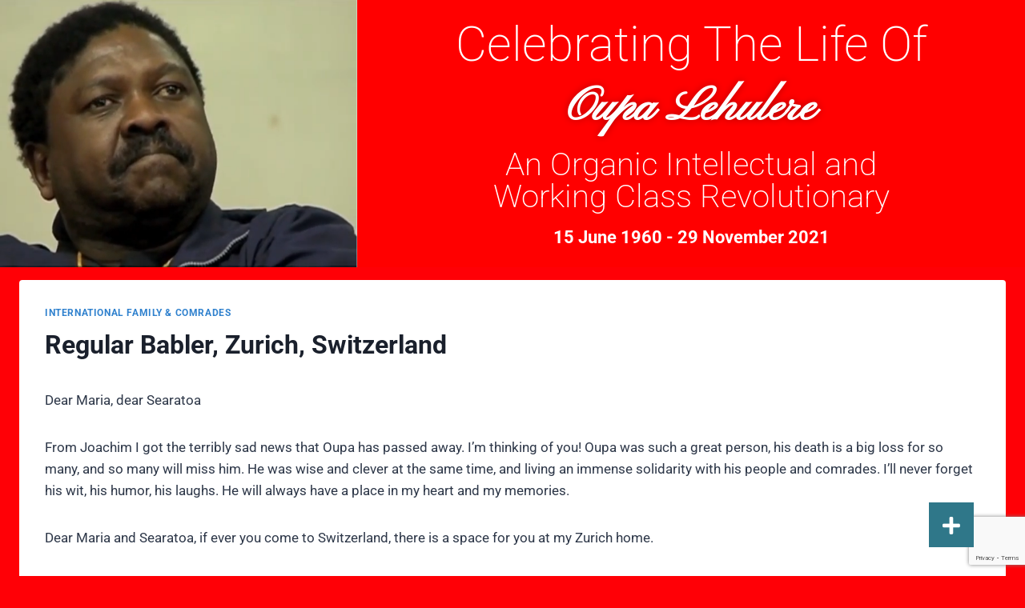

--- FILE ---
content_type: text/html; charset=utf-8
request_url: https://www.google.com/recaptcha/api2/anchor?ar=1&k=6LfbAK8gAAAAAPwptqxzBTRXC8F6MgKI4tebGyXy&co=aHR0cHM6Ly9rYXJpYnUub3JnLnphOjQ0Mw..&hl=en&v=PoyoqOPhxBO7pBk68S4YbpHZ&size=invisible&anchor-ms=20000&execute-ms=30000&cb=bmxn63i6wy0l
body_size: 48860
content:
<!DOCTYPE HTML><html dir="ltr" lang="en"><head><meta http-equiv="Content-Type" content="text/html; charset=UTF-8">
<meta http-equiv="X-UA-Compatible" content="IE=edge">
<title>reCAPTCHA</title>
<style type="text/css">
/* cyrillic-ext */
@font-face {
  font-family: 'Roboto';
  font-style: normal;
  font-weight: 400;
  font-stretch: 100%;
  src: url(//fonts.gstatic.com/s/roboto/v48/KFO7CnqEu92Fr1ME7kSn66aGLdTylUAMa3GUBHMdazTgWw.woff2) format('woff2');
  unicode-range: U+0460-052F, U+1C80-1C8A, U+20B4, U+2DE0-2DFF, U+A640-A69F, U+FE2E-FE2F;
}
/* cyrillic */
@font-face {
  font-family: 'Roboto';
  font-style: normal;
  font-weight: 400;
  font-stretch: 100%;
  src: url(//fonts.gstatic.com/s/roboto/v48/KFO7CnqEu92Fr1ME7kSn66aGLdTylUAMa3iUBHMdazTgWw.woff2) format('woff2');
  unicode-range: U+0301, U+0400-045F, U+0490-0491, U+04B0-04B1, U+2116;
}
/* greek-ext */
@font-face {
  font-family: 'Roboto';
  font-style: normal;
  font-weight: 400;
  font-stretch: 100%;
  src: url(//fonts.gstatic.com/s/roboto/v48/KFO7CnqEu92Fr1ME7kSn66aGLdTylUAMa3CUBHMdazTgWw.woff2) format('woff2');
  unicode-range: U+1F00-1FFF;
}
/* greek */
@font-face {
  font-family: 'Roboto';
  font-style: normal;
  font-weight: 400;
  font-stretch: 100%;
  src: url(//fonts.gstatic.com/s/roboto/v48/KFO7CnqEu92Fr1ME7kSn66aGLdTylUAMa3-UBHMdazTgWw.woff2) format('woff2');
  unicode-range: U+0370-0377, U+037A-037F, U+0384-038A, U+038C, U+038E-03A1, U+03A3-03FF;
}
/* math */
@font-face {
  font-family: 'Roboto';
  font-style: normal;
  font-weight: 400;
  font-stretch: 100%;
  src: url(//fonts.gstatic.com/s/roboto/v48/KFO7CnqEu92Fr1ME7kSn66aGLdTylUAMawCUBHMdazTgWw.woff2) format('woff2');
  unicode-range: U+0302-0303, U+0305, U+0307-0308, U+0310, U+0312, U+0315, U+031A, U+0326-0327, U+032C, U+032F-0330, U+0332-0333, U+0338, U+033A, U+0346, U+034D, U+0391-03A1, U+03A3-03A9, U+03B1-03C9, U+03D1, U+03D5-03D6, U+03F0-03F1, U+03F4-03F5, U+2016-2017, U+2034-2038, U+203C, U+2040, U+2043, U+2047, U+2050, U+2057, U+205F, U+2070-2071, U+2074-208E, U+2090-209C, U+20D0-20DC, U+20E1, U+20E5-20EF, U+2100-2112, U+2114-2115, U+2117-2121, U+2123-214F, U+2190, U+2192, U+2194-21AE, U+21B0-21E5, U+21F1-21F2, U+21F4-2211, U+2213-2214, U+2216-22FF, U+2308-230B, U+2310, U+2319, U+231C-2321, U+2336-237A, U+237C, U+2395, U+239B-23B7, U+23D0, U+23DC-23E1, U+2474-2475, U+25AF, U+25B3, U+25B7, U+25BD, U+25C1, U+25CA, U+25CC, U+25FB, U+266D-266F, U+27C0-27FF, U+2900-2AFF, U+2B0E-2B11, U+2B30-2B4C, U+2BFE, U+3030, U+FF5B, U+FF5D, U+1D400-1D7FF, U+1EE00-1EEFF;
}
/* symbols */
@font-face {
  font-family: 'Roboto';
  font-style: normal;
  font-weight: 400;
  font-stretch: 100%;
  src: url(//fonts.gstatic.com/s/roboto/v48/KFO7CnqEu92Fr1ME7kSn66aGLdTylUAMaxKUBHMdazTgWw.woff2) format('woff2');
  unicode-range: U+0001-000C, U+000E-001F, U+007F-009F, U+20DD-20E0, U+20E2-20E4, U+2150-218F, U+2190, U+2192, U+2194-2199, U+21AF, U+21E6-21F0, U+21F3, U+2218-2219, U+2299, U+22C4-22C6, U+2300-243F, U+2440-244A, U+2460-24FF, U+25A0-27BF, U+2800-28FF, U+2921-2922, U+2981, U+29BF, U+29EB, U+2B00-2BFF, U+4DC0-4DFF, U+FFF9-FFFB, U+10140-1018E, U+10190-1019C, U+101A0, U+101D0-101FD, U+102E0-102FB, U+10E60-10E7E, U+1D2C0-1D2D3, U+1D2E0-1D37F, U+1F000-1F0FF, U+1F100-1F1AD, U+1F1E6-1F1FF, U+1F30D-1F30F, U+1F315, U+1F31C, U+1F31E, U+1F320-1F32C, U+1F336, U+1F378, U+1F37D, U+1F382, U+1F393-1F39F, U+1F3A7-1F3A8, U+1F3AC-1F3AF, U+1F3C2, U+1F3C4-1F3C6, U+1F3CA-1F3CE, U+1F3D4-1F3E0, U+1F3ED, U+1F3F1-1F3F3, U+1F3F5-1F3F7, U+1F408, U+1F415, U+1F41F, U+1F426, U+1F43F, U+1F441-1F442, U+1F444, U+1F446-1F449, U+1F44C-1F44E, U+1F453, U+1F46A, U+1F47D, U+1F4A3, U+1F4B0, U+1F4B3, U+1F4B9, U+1F4BB, U+1F4BF, U+1F4C8-1F4CB, U+1F4D6, U+1F4DA, U+1F4DF, U+1F4E3-1F4E6, U+1F4EA-1F4ED, U+1F4F7, U+1F4F9-1F4FB, U+1F4FD-1F4FE, U+1F503, U+1F507-1F50B, U+1F50D, U+1F512-1F513, U+1F53E-1F54A, U+1F54F-1F5FA, U+1F610, U+1F650-1F67F, U+1F687, U+1F68D, U+1F691, U+1F694, U+1F698, U+1F6AD, U+1F6B2, U+1F6B9-1F6BA, U+1F6BC, U+1F6C6-1F6CF, U+1F6D3-1F6D7, U+1F6E0-1F6EA, U+1F6F0-1F6F3, U+1F6F7-1F6FC, U+1F700-1F7FF, U+1F800-1F80B, U+1F810-1F847, U+1F850-1F859, U+1F860-1F887, U+1F890-1F8AD, U+1F8B0-1F8BB, U+1F8C0-1F8C1, U+1F900-1F90B, U+1F93B, U+1F946, U+1F984, U+1F996, U+1F9E9, U+1FA00-1FA6F, U+1FA70-1FA7C, U+1FA80-1FA89, U+1FA8F-1FAC6, U+1FACE-1FADC, U+1FADF-1FAE9, U+1FAF0-1FAF8, U+1FB00-1FBFF;
}
/* vietnamese */
@font-face {
  font-family: 'Roboto';
  font-style: normal;
  font-weight: 400;
  font-stretch: 100%;
  src: url(//fonts.gstatic.com/s/roboto/v48/KFO7CnqEu92Fr1ME7kSn66aGLdTylUAMa3OUBHMdazTgWw.woff2) format('woff2');
  unicode-range: U+0102-0103, U+0110-0111, U+0128-0129, U+0168-0169, U+01A0-01A1, U+01AF-01B0, U+0300-0301, U+0303-0304, U+0308-0309, U+0323, U+0329, U+1EA0-1EF9, U+20AB;
}
/* latin-ext */
@font-face {
  font-family: 'Roboto';
  font-style: normal;
  font-weight: 400;
  font-stretch: 100%;
  src: url(//fonts.gstatic.com/s/roboto/v48/KFO7CnqEu92Fr1ME7kSn66aGLdTylUAMa3KUBHMdazTgWw.woff2) format('woff2');
  unicode-range: U+0100-02BA, U+02BD-02C5, U+02C7-02CC, U+02CE-02D7, U+02DD-02FF, U+0304, U+0308, U+0329, U+1D00-1DBF, U+1E00-1E9F, U+1EF2-1EFF, U+2020, U+20A0-20AB, U+20AD-20C0, U+2113, U+2C60-2C7F, U+A720-A7FF;
}
/* latin */
@font-face {
  font-family: 'Roboto';
  font-style: normal;
  font-weight: 400;
  font-stretch: 100%;
  src: url(//fonts.gstatic.com/s/roboto/v48/KFO7CnqEu92Fr1ME7kSn66aGLdTylUAMa3yUBHMdazQ.woff2) format('woff2');
  unicode-range: U+0000-00FF, U+0131, U+0152-0153, U+02BB-02BC, U+02C6, U+02DA, U+02DC, U+0304, U+0308, U+0329, U+2000-206F, U+20AC, U+2122, U+2191, U+2193, U+2212, U+2215, U+FEFF, U+FFFD;
}
/* cyrillic-ext */
@font-face {
  font-family: 'Roboto';
  font-style: normal;
  font-weight: 500;
  font-stretch: 100%;
  src: url(//fonts.gstatic.com/s/roboto/v48/KFO7CnqEu92Fr1ME7kSn66aGLdTylUAMa3GUBHMdazTgWw.woff2) format('woff2');
  unicode-range: U+0460-052F, U+1C80-1C8A, U+20B4, U+2DE0-2DFF, U+A640-A69F, U+FE2E-FE2F;
}
/* cyrillic */
@font-face {
  font-family: 'Roboto';
  font-style: normal;
  font-weight: 500;
  font-stretch: 100%;
  src: url(//fonts.gstatic.com/s/roboto/v48/KFO7CnqEu92Fr1ME7kSn66aGLdTylUAMa3iUBHMdazTgWw.woff2) format('woff2');
  unicode-range: U+0301, U+0400-045F, U+0490-0491, U+04B0-04B1, U+2116;
}
/* greek-ext */
@font-face {
  font-family: 'Roboto';
  font-style: normal;
  font-weight: 500;
  font-stretch: 100%;
  src: url(//fonts.gstatic.com/s/roboto/v48/KFO7CnqEu92Fr1ME7kSn66aGLdTylUAMa3CUBHMdazTgWw.woff2) format('woff2');
  unicode-range: U+1F00-1FFF;
}
/* greek */
@font-face {
  font-family: 'Roboto';
  font-style: normal;
  font-weight: 500;
  font-stretch: 100%;
  src: url(//fonts.gstatic.com/s/roboto/v48/KFO7CnqEu92Fr1ME7kSn66aGLdTylUAMa3-UBHMdazTgWw.woff2) format('woff2');
  unicode-range: U+0370-0377, U+037A-037F, U+0384-038A, U+038C, U+038E-03A1, U+03A3-03FF;
}
/* math */
@font-face {
  font-family: 'Roboto';
  font-style: normal;
  font-weight: 500;
  font-stretch: 100%;
  src: url(//fonts.gstatic.com/s/roboto/v48/KFO7CnqEu92Fr1ME7kSn66aGLdTylUAMawCUBHMdazTgWw.woff2) format('woff2');
  unicode-range: U+0302-0303, U+0305, U+0307-0308, U+0310, U+0312, U+0315, U+031A, U+0326-0327, U+032C, U+032F-0330, U+0332-0333, U+0338, U+033A, U+0346, U+034D, U+0391-03A1, U+03A3-03A9, U+03B1-03C9, U+03D1, U+03D5-03D6, U+03F0-03F1, U+03F4-03F5, U+2016-2017, U+2034-2038, U+203C, U+2040, U+2043, U+2047, U+2050, U+2057, U+205F, U+2070-2071, U+2074-208E, U+2090-209C, U+20D0-20DC, U+20E1, U+20E5-20EF, U+2100-2112, U+2114-2115, U+2117-2121, U+2123-214F, U+2190, U+2192, U+2194-21AE, U+21B0-21E5, U+21F1-21F2, U+21F4-2211, U+2213-2214, U+2216-22FF, U+2308-230B, U+2310, U+2319, U+231C-2321, U+2336-237A, U+237C, U+2395, U+239B-23B7, U+23D0, U+23DC-23E1, U+2474-2475, U+25AF, U+25B3, U+25B7, U+25BD, U+25C1, U+25CA, U+25CC, U+25FB, U+266D-266F, U+27C0-27FF, U+2900-2AFF, U+2B0E-2B11, U+2B30-2B4C, U+2BFE, U+3030, U+FF5B, U+FF5D, U+1D400-1D7FF, U+1EE00-1EEFF;
}
/* symbols */
@font-face {
  font-family: 'Roboto';
  font-style: normal;
  font-weight: 500;
  font-stretch: 100%;
  src: url(//fonts.gstatic.com/s/roboto/v48/KFO7CnqEu92Fr1ME7kSn66aGLdTylUAMaxKUBHMdazTgWw.woff2) format('woff2');
  unicode-range: U+0001-000C, U+000E-001F, U+007F-009F, U+20DD-20E0, U+20E2-20E4, U+2150-218F, U+2190, U+2192, U+2194-2199, U+21AF, U+21E6-21F0, U+21F3, U+2218-2219, U+2299, U+22C4-22C6, U+2300-243F, U+2440-244A, U+2460-24FF, U+25A0-27BF, U+2800-28FF, U+2921-2922, U+2981, U+29BF, U+29EB, U+2B00-2BFF, U+4DC0-4DFF, U+FFF9-FFFB, U+10140-1018E, U+10190-1019C, U+101A0, U+101D0-101FD, U+102E0-102FB, U+10E60-10E7E, U+1D2C0-1D2D3, U+1D2E0-1D37F, U+1F000-1F0FF, U+1F100-1F1AD, U+1F1E6-1F1FF, U+1F30D-1F30F, U+1F315, U+1F31C, U+1F31E, U+1F320-1F32C, U+1F336, U+1F378, U+1F37D, U+1F382, U+1F393-1F39F, U+1F3A7-1F3A8, U+1F3AC-1F3AF, U+1F3C2, U+1F3C4-1F3C6, U+1F3CA-1F3CE, U+1F3D4-1F3E0, U+1F3ED, U+1F3F1-1F3F3, U+1F3F5-1F3F7, U+1F408, U+1F415, U+1F41F, U+1F426, U+1F43F, U+1F441-1F442, U+1F444, U+1F446-1F449, U+1F44C-1F44E, U+1F453, U+1F46A, U+1F47D, U+1F4A3, U+1F4B0, U+1F4B3, U+1F4B9, U+1F4BB, U+1F4BF, U+1F4C8-1F4CB, U+1F4D6, U+1F4DA, U+1F4DF, U+1F4E3-1F4E6, U+1F4EA-1F4ED, U+1F4F7, U+1F4F9-1F4FB, U+1F4FD-1F4FE, U+1F503, U+1F507-1F50B, U+1F50D, U+1F512-1F513, U+1F53E-1F54A, U+1F54F-1F5FA, U+1F610, U+1F650-1F67F, U+1F687, U+1F68D, U+1F691, U+1F694, U+1F698, U+1F6AD, U+1F6B2, U+1F6B9-1F6BA, U+1F6BC, U+1F6C6-1F6CF, U+1F6D3-1F6D7, U+1F6E0-1F6EA, U+1F6F0-1F6F3, U+1F6F7-1F6FC, U+1F700-1F7FF, U+1F800-1F80B, U+1F810-1F847, U+1F850-1F859, U+1F860-1F887, U+1F890-1F8AD, U+1F8B0-1F8BB, U+1F8C0-1F8C1, U+1F900-1F90B, U+1F93B, U+1F946, U+1F984, U+1F996, U+1F9E9, U+1FA00-1FA6F, U+1FA70-1FA7C, U+1FA80-1FA89, U+1FA8F-1FAC6, U+1FACE-1FADC, U+1FADF-1FAE9, U+1FAF0-1FAF8, U+1FB00-1FBFF;
}
/* vietnamese */
@font-face {
  font-family: 'Roboto';
  font-style: normal;
  font-weight: 500;
  font-stretch: 100%;
  src: url(//fonts.gstatic.com/s/roboto/v48/KFO7CnqEu92Fr1ME7kSn66aGLdTylUAMa3OUBHMdazTgWw.woff2) format('woff2');
  unicode-range: U+0102-0103, U+0110-0111, U+0128-0129, U+0168-0169, U+01A0-01A1, U+01AF-01B0, U+0300-0301, U+0303-0304, U+0308-0309, U+0323, U+0329, U+1EA0-1EF9, U+20AB;
}
/* latin-ext */
@font-face {
  font-family: 'Roboto';
  font-style: normal;
  font-weight: 500;
  font-stretch: 100%;
  src: url(//fonts.gstatic.com/s/roboto/v48/KFO7CnqEu92Fr1ME7kSn66aGLdTylUAMa3KUBHMdazTgWw.woff2) format('woff2');
  unicode-range: U+0100-02BA, U+02BD-02C5, U+02C7-02CC, U+02CE-02D7, U+02DD-02FF, U+0304, U+0308, U+0329, U+1D00-1DBF, U+1E00-1E9F, U+1EF2-1EFF, U+2020, U+20A0-20AB, U+20AD-20C0, U+2113, U+2C60-2C7F, U+A720-A7FF;
}
/* latin */
@font-face {
  font-family: 'Roboto';
  font-style: normal;
  font-weight: 500;
  font-stretch: 100%;
  src: url(//fonts.gstatic.com/s/roboto/v48/KFO7CnqEu92Fr1ME7kSn66aGLdTylUAMa3yUBHMdazQ.woff2) format('woff2');
  unicode-range: U+0000-00FF, U+0131, U+0152-0153, U+02BB-02BC, U+02C6, U+02DA, U+02DC, U+0304, U+0308, U+0329, U+2000-206F, U+20AC, U+2122, U+2191, U+2193, U+2212, U+2215, U+FEFF, U+FFFD;
}
/* cyrillic-ext */
@font-face {
  font-family: 'Roboto';
  font-style: normal;
  font-weight: 900;
  font-stretch: 100%;
  src: url(//fonts.gstatic.com/s/roboto/v48/KFO7CnqEu92Fr1ME7kSn66aGLdTylUAMa3GUBHMdazTgWw.woff2) format('woff2');
  unicode-range: U+0460-052F, U+1C80-1C8A, U+20B4, U+2DE0-2DFF, U+A640-A69F, U+FE2E-FE2F;
}
/* cyrillic */
@font-face {
  font-family: 'Roboto';
  font-style: normal;
  font-weight: 900;
  font-stretch: 100%;
  src: url(//fonts.gstatic.com/s/roboto/v48/KFO7CnqEu92Fr1ME7kSn66aGLdTylUAMa3iUBHMdazTgWw.woff2) format('woff2');
  unicode-range: U+0301, U+0400-045F, U+0490-0491, U+04B0-04B1, U+2116;
}
/* greek-ext */
@font-face {
  font-family: 'Roboto';
  font-style: normal;
  font-weight: 900;
  font-stretch: 100%;
  src: url(//fonts.gstatic.com/s/roboto/v48/KFO7CnqEu92Fr1ME7kSn66aGLdTylUAMa3CUBHMdazTgWw.woff2) format('woff2');
  unicode-range: U+1F00-1FFF;
}
/* greek */
@font-face {
  font-family: 'Roboto';
  font-style: normal;
  font-weight: 900;
  font-stretch: 100%;
  src: url(//fonts.gstatic.com/s/roboto/v48/KFO7CnqEu92Fr1ME7kSn66aGLdTylUAMa3-UBHMdazTgWw.woff2) format('woff2');
  unicode-range: U+0370-0377, U+037A-037F, U+0384-038A, U+038C, U+038E-03A1, U+03A3-03FF;
}
/* math */
@font-face {
  font-family: 'Roboto';
  font-style: normal;
  font-weight: 900;
  font-stretch: 100%;
  src: url(//fonts.gstatic.com/s/roboto/v48/KFO7CnqEu92Fr1ME7kSn66aGLdTylUAMawCUBHMdazTgWw.woff2) format('woff2');
  unicode-range: U+0302-0303, U+0305, U+0307-0308, U+0310, U+0312, U+0315, U+031A, U+0326-0327, U+032C, U+032F-0330, U+0332-0333, U+0338, U+033A, U+0346, U+034D, U+0391-03A1, U+03A3-03A9, U+03B1-03C9, U+03D1, U+03D5-03D6, U+03F0-03F1, U+03F4-03F5, U+2016-2017, U+2034-2038, U+203C, U+2040, U+2043, U+2047, U+2050, U+2057, U+205F, U+2070-2071, U+2074-208E, U+2090-209C, U+20D0-20DC, U+20E1, U+20E5-20EF, U+2100-2112, U+2114-2115, U+2117-2121, U+2123-214F, U+2190, U+2192, U+2194-21AE, U+21B0-21E5, U+21F1-21F2, U+21F4-2211, U+2213-2214, U+2216-22FF, U+2308-230B, U+2310, U+2319, U+231C-2321, U+2336-237A, U+237C, U+2395, U+239B-23B7, U+23D0, U+23DC-23E1, U+2474-2475, U+25AF, U+25B3, U+25B7, U+25BD, U+25C1, U+25CA, U+25CC, U+25FB, U+266D-266F, U+27C0-27FF, U+2900-2AFF, U+2B0E-2B11, U+2B30-2B4C, U+2BFE, U+3030, U+FF5B, U+FF5D, U+1D400-1D7FF, U+1EE00-1EEFF;
}
/* symbols */
@font-face {
  font-family: 'Roboto';
  font-style: normal;
  font-weight: 900;
  font-stretch: 100%;
  src: url(//fonts.gstatic.com/s/roboto/v48/KFO7CnqEu92Fr1ME7kSn66aGLdTylUAMaxKUBHMdazTgWw.woff2) format('woff2');
  unicode-range: U+0001-000C, U+000E-001F, U+007F-009F, U+20DD-20E0, U+20E2-20E4, U+2150-218F, U+2190, U+2192, U+2194-2199, U+21AF, U+21E6-21F0, U+21F3, U+2218-2219, U+2299, U+22C4-22C6, U+2300-243F, U+2440-244A, U+2460-24FF, U+25A0-27BF, U+2800-28FF, U+2921-2922, U+2981, U+29BF, U+29EB, U+2B00-2BFF, U+4DC0-4DFF, U+FFF9-FFFB, U+10140-1018E, U+10190-1019C, U+101A0, U+101D0-101FD, U+102E0-102FB, U+10E60-10E7E, U+1D2C0-1D2D3, U+1D2E0-1D37F, U+1F000-1F0FF, U+1F100-1F1AD, U+1F1E6-1F1FF, U+1F30D-1F30F, U+1F315, U+1F31C, U+1F31E, U+1F320-1F32C, U+1F336, U+1F378, U+1F37D, U+1F382, U+1F393-1F39F, U+1F3A7-1F3A8, U+1F3AC-1F3AF, U+1F3C2, U+1F3C4-1F3C6, U+1F3CA-1F3CE, U+1F3D4-1F3E0, U+1F3ED, U+1F3F1-1F3F3, U+1F3F5-1F3F7, U+1F408, U+1F415, U+1F41F, U+1F426, U+1F43F, U+1F441-1F442, U+1F444, U+1F446-1F449, U+1F44C-1F44E, U+1F453, U+1F46A, U+1F47D, U+1F4A3, U+1F4B0, U+1F4B3, U+1F4B9, U+1F4BB, U+1F4BF, U+1F4C8-1F4CB, U+1F4D6, U+1F4DA, U+1F4DF, U+1F4E3-1F4E6, U+1F4EA-1F4ED, U+1F4F7, U+1F4F9-1F4FB, U+1F4FD-1F4FE, U+1F503, U+1F507-1F50B, U+1F50D, U+1F512-1F513, U+1F53E-1F54A, U+1F54F-1F5FA, U+1F610, U+1F650-1F67F, U+1F687, U+1F68D, U+1F691, U+1F694, U+1F698, U+1F6AD, U+1F6B2, U+1F6B9-1F6BA, U+1F6BC, U+1F6C6-1F6CF, U+1F6D3-1F6D7, U+1F6E0-1F6EA, U+1F6F0-1F6F3, U+1F6F7-1F6FC, U+1F700-1F7FF, U+1F800-1F80B, U+1F810-1F847, U+1F850-1F859, U+1F860-1F887, U+1F890-1F8AD, U+1F8B0-1F8BB, U+1F8C0-1F8C1, U+1F900-1F90B, U+1F93B, U+1F946, U+1F984, U+1F996, U+1F9E9, U+1FA00-1FA6F, U+1FA70-1FA7C, U+1FA80-1FA89, U+1FA8F-1FAC6, U+1FACE-1FADC, U+1FADF-1FAE9, U+1FAF0-1FAF8, U+1FB00-1FBFF;
}
/* vietnamese */
@font-face {
  font-family: 'Roboto';
  font-style: normal;
  font-weight: 900;
  font-stretch: 100%;
  src: url(//fonts.gstatic.com/s/roboto/v48/KFO7CnqEu92Fr1ME7kSn66aGLdTylUAMa3OUBHMdazTgWw.woff2) format('woff2');
  unicode-range: U+0102-0103, U+0110-0111, U+0128-0129, U+0168-0169, U+01A0-01A1, U+01AF-01B0, U+0300-0301, U+0303-0304, U+0308-0309, U+0323, U+0329, U+1EA0-1EF9, U+20AB;
}
/* latin-ext */
@font-face {
  font-family: 'Roboto';
  font-style: normal;
  font-weight: 900;
  font-stretch: 100%;
  src: url(//fonts.gstatic.com/s/roboto/v48/KFO7CnqEu92Fr1ME7kSn66aGLdTylUAMa3KUBHMdazTgWw.woff2) format('woff2');
  unicode-range: U+0100-02BA, U+02BD-02C5, U+02C7-02CC, U+02CE-02D7, U+02DD-02FF, U+0304, U+0308, U+0329, U+1D00-1DBF, U+1E00-1E9F, U+1EF2-1EFF, U+2020, U+20A0-20AB, U+20AD-20C0, U+2113, U+2C60-2C7F, U+A720-A7FF;
}
/* latin */
@font-face {
  font-family: 'Roboto';
  font-style: normal;
  font-weight: 900;
  font-stretch: 100%;
  src: url(//fonts.gstatic.com/s/roboto/v48/KFO7CnqEu92Fr1ME7kSn66aGLdTylUAMa3yUBHMdazQ.woff2) format('woff2');
  unicode-range: U+0000-00FF, U+0131, U+0152-0153, U+02BB-02BC, U+02C6, U+02DA, U+02DC, U+0304, U+0308, U+0329, U+2000-206F, U+20AC, U+2122, U+2191, U+2193, U+2212, U+2215, U+FEFF, U+FFFD;
}

</style>
<link rel="stylesheet" type="text/css" href="https://www.gstatic.com/recaptcha/releases/PoyoqOPhxBO7pBk68S4YbpHZ/styles__ltr.css">
<script nonce="Y4ceUUzeEWi7rLHGGTwJYQ" type="text/javascript">window['__recaptcha_api'] = 'https://www.google.com/recaptcha/api2/';</script>
<script type="text/javascript" src="https://www.gstatic.com/recaptcha/releases/PoyoqOPhxBO7pBk68S4YbpHZ/recaptcha__en.js" nonce="Y4ceUUzeEWi7rLHGGTwJYQ">
      
    </script></head>
<body><div id="rc-anchor-alert" class="rc-anchor-alert"></div>
<input type="hidden" id="recaptcha-token" value="[base64]">
<script type="text/javascript" nonce="Y4ceUUzeEWi7rLHGGTwJYQ">
      recaptcha.anchor.Main.init("[\x22ainput\x22,[\x22bgdata\x22,\x22\x22,\[base64]/[base64]/[base64]/[base64]/[base64]/[base64]/KGcoTywyNTMsTy5PKSxVRyhPLEMpKTpnKE8sMjUzLEMpLE8pKSxsKSksTykpfSxieT1mdW5jdGlvbihDLE8sdSxsKXtmb3IobD0odT1SKEMpLDApO08+MDtPLS0pbD1sPDw4fFooQyk7ZyhDLHUsbCl9LFVHPWZ1bmN0aW9uKEMsTyl7Qy5pLmxlbmd0aD4xMDQ/[base64]/[base64]/[base64]/[base64]/[base64]/[base64]/[base64]\\u003d\x22,\[base64]\\u003d\x22,\x22eRnCoGLDlsOtwr7DpDYHw5DCn8OBdMOLa8O/[base64]/DisKowrfCgsOHw5bCisOKwonChSPDt2xVwrzDtsKIAwV6SDjDgTRbwobCkMKHwoXDqn/CnsKPw5Bhw7TCiMKzw5B5QsOawojClSzDjjjDqEpkfh3Ck3MzTSg4wrFOY8OwVAE9YAXDqcOBw599w5pKw4jDrSTDmHjDosKawoDCrcK5wrc5EMO8c8OjNUJxAsKmw6nClSlWPVnDucKaV33CucKTwqEWw7LCthvCtFzCol7CsFfChcOSbcK8TcOBKcOgGsK/[base64]/CpVh4wpzDlnZgZMKBwozDo8KywpJKw6F3worDlMKvwqTClcOoG8KNw5/[base64]/NcOJw5fCgV7CkcOcKjzDnHfCpEwfwo7CgsK0A8OywqEjwogNBkYcwqwbFcKSw4Y5JWcYwo8wwrfDskbCj8KfN0gCw5fCpA52KcOTwqHDqsOUwoHDoifDhcK3eRt6wp/[base64]/[base64]/DlXLDr8OEw4bDsQLCtsKDw7HDkcO1NHzDgsKBPcOvwogXaMKJGcO/TcKDPBc9woULY8OHDkLDqkDDulDClcODZQvDnnbCkcOmw5bDr0/Dh8OWw6pNP3J6wopnw6VFwobDhMKGCcKbAsKjfDbCncKRFMO4fBJTw5XCpMK8wrzDuMK4w5TDgMKgw6JrwoTCi8OYUcOvacOdw7lRwqcJwrR7LG/CpcKXcsOuw79Lw5BKwqZgIAl9wo1cw7FEVMOVOlgdwpPDucOCwq/CosKzTF/[base64]/wp5xw4FUZjzCs21Wwp/DtcOpC2QHw5YhwrUsZMKnw6fCiF3Dk8OEPcOKwoXCrklWIUTDr8OOwprDumTDkUNlw4xbFjLCsMKFwrdhY8OWFsOkIh1Dw6XDoHYrwr92XH/Du8OSIENuwo17w63ClcO7w6Q+wp7CosOgSMKKw7skRC5JPTp/RcObEMOJwooywoQsw49iXsO3Wi5kIis4w7DDkA7DnsOLJCs+dEkbw7nCoGt8S2tnF0jDkn3CoysBWlcgwrnDrWvCjwoddVoCfk4MMcKXw60dVCHCm8KswqcBwpAoccOlP8KBPzBtBMOfwqxSwrdQw7bCnsO/a8OiLVbDvMOcKsK5wpLCjTR7w4nDmXTCiw/CncO/w6PDhMOtwo8Vw74bMyMhwowvYA1PwqnDnsO/FsKtw7nClMK8w6IsFcKYHhJew4kMD8Kyw40Fw6ZxVsKBw652w7gJwqjCrMOKPS/DpHHChcOew7DCumNGL8O4w4nDngM5NSvDu0Udw4o8IsOMw4tndFrDqcKWeQMyw65aZ8O/w4fDo8KvLcKIfMKww43DtsKIWilgwpIkTMK7RsO+wobDuVjCtsO4w5jCmBUwdcOBKwLCnF02w60xKnpbwpPDuFJDw53DosOMw4YWA8KPwqHDhcOlOsKPwqPCisOSwojDnxzCjFByR3LDlMKsKH9Swr3CvsK1wrVdwrvCicOowrbDlFAVCjhNwr0/w4XCmxV4wpNgw44Iw7XDrMOrUsKfesOewpLCqMOGwqHCo357wqzCjcOQQS8DMMKdFhHDkwzCoQHCrcKnVsKew7nDjcOFUlPCvcO6w5wLGsK/w6vDv3HCssKrFXfDo2jCkiPDq2/DlcOww61Qw6jCkRfCnAQ+wrg5woVzdMOfJcOGw6B5w7tVwpPCvw7CrjAbwrjDiSvCkw/DsGpcwrbDicKUw4R1RAXDsDDCo8Kaw54/w7DDksKTwovDhk3CoMOTw6bCtsOsw7NIFzvCtDXDhCUAVGTDnFlgw702w4zCiFLCsl/Cv8KSw5XCugoGwr/Ck8KTwq0fasOywptOHFLDvGQ7BcK1w4wOw5nCgsOhwr/DuMOGCzPClMK5w7zCgC3DisKZPcKtw5jCnMKmwqfCiUpGIsOhZS98w7xVw61Gw4guwqlbwq7DgB0rNcOXw7F6w4RXdm8dwprCux3Dp8KJw63CsgDDlsKuw73Dk8OpEFdvMxdMImVcFcKCw4PCh8K4w642cWkOScOVwroBa1XDuXZEfV/DtS1OGXoFwqvDisKcBxJ2w4hiwoZOwoLDnwbDtMOdLCLDpsOVw7l5wrsQwpcjwqXCsBFdMsK/[base64]/[base64]/[base64]/Cs0dAwpIDWGDCrxtRSULDniXCqcKHw4XDsHYswrZ1woI7wpkQQsKIScOWFRrDpMK2wr1kLGNERsOidRsPZsONwrYFecOYH8O3T8KbTwXDn0Bya8Kaw6dLwqHDicKzwqfDscKJUj0Iwq1DGcOFw7/[base64]/[base64]/Chy7DuRcsOS0lLsOpGMOmwo8yw65TRMOlwrXDrUcZJRLDk8K/wpR9AMOdHVjDnsKPwoDCm8KgwpprwqhRYVdJVVnCvyTCmkXDk3vCosO+ecOxdcOyDm/Do8OpTCjDqF1Bf3nDt8K3CsOWwphQO2k5FcOHdcKbw7cRWMKnwqLChkQ+QVzCqgAIwooewo7DkF3DkiAXw6FVw5/DinvCo8KAFMKMwqjCkzQQwqrDsVFmV8KIWnsQwql4w5sOw55xwpUyU8KyIMOZX8KVe8OKGsKHw5vDh0PCp03Cg8KGwp/[base64]/[base64]/DsVnCicOOTcOTw5AFwolQHcOLb8OBwrINw7MpTFPDqRxsw7jCiwAWwqUNPSbCnMK+w4/CogDCuzttPcOvWD3CgsOqworCtsK8wq3CtlxaF8KywpltUhDCj8OSwroZLlIJw6XCkcKMNsO8w4FGTDfCtcKgwoUkw61rbMKNw5rDvcOwwpXDpcODTiHDoGR4N0jDiWliSCg/[base64]/DrcOxfcOzN8O9wop6H8O0woLCrsKPwr/[base64]/CjnbDmsO1PcKMWMKrworDiUReYXFnworChsO+BsOSwqsKLMO/dTjCh8Kzw4bChDzClMKyw4fCqcOTScKKfztVZ8KcKiBLwqdaw57DmzhYwo1Uw4M4QCnDmcKuw6ZGP8K/wpHCsg90ccO0w6rDsyTCuwcEwogwwoo0UcOUaUhuwqTDhcOATkwPwrFBw43DrhIfw4jCkAJFdiHCrm0GQMKzwofDghp/[base64]/Cs8O1cyYIYcOMwolIwp7DskXChMO8w7J4VcKQPsOHHsKrwrnCncO6QElfw4QuwrJfwpvCkVLCg8KEFsOQw6/Dvgw+woRjwq1uwplcwpvDqHLDsG7Du1Niw77Dp8Otwo/DlVzCgMO5w6LDgXfCsgDDuQnDgMOcQWbDpgDDuMOMwq/Ch8KmEsKtRsKHLMOsBsOuw6TDnMOKw4/CvhghJCYQEWVQKMOYW8Knw7vCsMKowrpsw7DDkWgOZsONbQRhHcOpaBRgw7Y7wo4xEsKfJ8O+MMOCZ8ODIMKhw4k6TnHDsMOMw74vfcO3w5Nlw4vCsHDCucOQw5XClMKrw4jCmsOSw7YKwrRne8Ozw4ZLXTvDnMOsJMKlwogOwrXCilrCkcKrw4bCpAPCr8KPdSY/w4fDrDwNQhpcZhFMTTJHw4vDoFpyJMK5QMKzVwgaZ8OHwqXDrGFxW2nCpixCeFshPXPDpCfDmQbCkifCsMK4BcKVSMK7CMK+IsOyVEEuGDNCU8K/OnIkw7bCucO2YsKEwo1Iw5kBwoPDmMO1wooawqjDgF/DgcKsKcKGw4VlBABWOQXCgGkzDx/ChyTCszwqwr0/w7nCpwEWacKoHsO0XsK9w4PDuVd5SXPCjMOtwrsMw5MPwqzCoMKFwrBhU0cILMKJe8KLwp1Dw4Bdwo0rSsKxwr1Fw7RTwp4ow4XDvsORB8ODWAFKw4zCtsKQM8O0LxzCh8OOw77CqMKYw6ctRsK/wr/CvyzDvsKuw5TCnsOQasOUwoXCnMOGBcKNwpvDlMOmNsOmwrtxK8KGwr/Co8OMYcO8JcO7Xy3Dgysyw7Itw6vCh8K4RMKWw6HDmQtwwpjDrMKfwqphXj/Cr8OSe8KWwqnCpXfCrCo4wpsiwqolw5JvPj/CriYBwoTDs8OUMMKPGWnChMK1wqQ2w5HDvipdwoJyFyDCgljDhRZhwp8fwpRiw6RFdFrCvcKiw7IgbCR9F3I1ZEBFZMOQYSApw5New5fCrcO2wodcIDBaw5k7fytLw4nCuMK1P07DkmREMcOha2xcIsOewovDocK/woclGcOfRwdsRcK0RsOOw5s0FMOaED3CrMKCwrTDrsOEEsOfcgXCmcKGw7rCgTvDm8Knw4dDwpkGw57DssOMw6VIGSIIe8KAw40+w5LCigkBwq0pQ8Oiw7cHw78pPMONCsK7wofDtMOFXcOTwp9Sw4/Dt8O5YUonFMOqNjDDj8KvwpxHw7ESwo4owpfDucO1WcKQw5jCp8KdwpgTVGbDo8Ktw4/[base64]/wqfCliPDsEolZD7CoGk4asKVK8KALcO2YsOJCMKAaErDksO7D8Kyw6fCj8KlOsKXwqQxBn3DoCzDnxvDj8OPw6l0PG/CpTfCmwVBwpxCw6xWw6heMFJQwrluDMOVw5FEwptzGEfCmsOCw7DDnMOiwqMAOwXDlw8QMcK/RcKzw7chwrDCicOlNMKCw5HDp2HCoifCiEvCpFDDocKMD2LDmBRqHV/CmMOowpDDgMK6wqPClcOGwoTDgzsdaCRHwpTDvw1NQnoDIW03RsOOwqLCoDcxwp/[base64]/[base64]/DjMKkUcOtwrl7w5bDs8Kdw61nDn/CjsOkw5N7Z8OYYVzDrcO4ECzCvwoNUcOUGWjDmTQQQ8OUM8O5ccKDQHEgcR8AwqPDvXgBwoc1EcOhwo/CscOnw7dmw5B7woPCn8Ote8OCw45NQgXCpcObOcObw5Eww54Fw4TDgsKzwpoJwrrDqsKcwrNJw6/[base64]/wqljwpZLwp4NbDHDssKDwrcWw6JKAWVRwq0gHcKUw6fDsXgFMcOrWMKPLsK3w6DDlcOsXcKNKsKFw6TCjg/DkVnCkBHCvMOjwqPCg8OrNFPCrUROLcKawqPDhGoGIxtVTV9mWcO+wpR/JjA/JH9yw6wGw5wRwoZBH8K3w6UUDsOVwpQTwp3DgcOhLncNJTHCqD5cw7LCssKTAD0nwoxNBMOPw6LCmF3Dkxskw5IPFMOiF8KIIQ/Csg7DvMOewrjDisKzRxkTenFRw4MDw70Dw5jDvMO9CWHCpsOCw596NHlZw7xYw5rCvsOew7suN8ORwp3CnhTCgixbCsOBwqJBPcKHQk/DvMKEwoIjw6PCgMOAHA7CgMKSwoFbwp9xw6TCtDp3b8KZO25LGEfCgsK4EjYIwqXDpsKCFcO1w4LCkRwRJsKOScKZw5/Cr3UAcCzCixoQX8O7TMOvw58OLkXCqsK4MwZWRiBVTTpYKMOXZ0DDog/DrU8BwpTDj2pQw4FHwqnCikvCjRl1WzvDksOgYT3DrjMiw5DChBnCh8OHSMK2Mh1gw5XDnE/CpWJfwqPCksOoKcOOAcOOwobDvsOoTk9AaVHCqMOoEQjDtMKRDMKpW8KIfhLCpkFwwrXDni/[base64]/[base64]/ClHFRLBjCi8KweiBcw77CrsK8fGFva8KJbjLDr8KiQTjDr8Kvw6gmKkFvTcOEB8KwSDRuMELDrn3CnSIWw7zDgMKVwrVrVQLDm3tnFcKbw6rCqivCrV7CrsKGbMKCwpkbEsKPHXARw4hnDsOZBzJ9w7fDkXorYkh1w6rCpG4Ewpt/w4kPeVAiU8Kmwr9Bw5hwdcKPwoUGKsK9IsK6ci7DrMOaaytnw7rCpcOFThoOHxnDm8OPwqlKJTIHw5Qww7jChMKKKMKjwqE6wpbDqwbDosO0wrnDo8OPB8OceMO2wp/DgsKFaMOmT8Kkw7rCnzjDrlHDsHxdP3TDv8ObwobCjRbCoMOcw5F+w43CkGQ4w7bDghMHUsKzUnzDl3jDgQPDnzvCl8KBw5YuXsKLRsOlEMKzEMOFwp/[base64]/[base64]/wq1dw7NDBcKowp0ebDzCkXMICBZ3SMK4wpvCqgZqUUMewqrCr8KFfsOUwoTDhk7DlkjCocO8wowbdG99w6w4OMKLHcO5wonDj3Y1LsKywrxFQcO5wqHDhj/[base64]/Dv0B6w5HCsTbDo1zDsMOUwpk1a3LCncKPQTVbwpEgwoMQw7HCqsKESCZdwrjCuMKSw6McVF7DpcO5w5bDhkVsw5LCkcOqNQdndMOkEcO0w5jDkTHDq8O3wp7CsMKDOcO/XMO/[base64]/DnMKDJ8OYwqXCqMKVKlfCp1fCuz3Cu1XDrisIw7wiQ8OibMKqw5BkWcKawr3CgMO/w4ZOLQjDuMObOmBsAcOsSMOSfh7CgWfCqMOWwq4HNUvCvzpmwq48McOvMmtqwrjCicOjEcKywpzCuR9CE8O3Zyo+T8KaAWPDhMOIMSjDscKLwrFgUMKww4bDgMOaN1EyZR/[base64]/wqPDug7DlxVhd8Kow63Cr0PCpsK5DjnCgAVIwozDmcO7wqlnwrlyecOxwpDDjcOPBzxLQh/DiHw/wrk3wqF2EMK7w7bDr8Otw50Iw48vXnkUSkTDkcKIIBrDisK5XMKSdjDCgcKIw5PDq8O/HcO0wrIEZDMTwprDhsODblPCvcOYw6zCjcOrwp4pMsKOf30rI1tFDcOGR8K6acOOBjPCqg7DhsOOw4hufArDi8Otw67Dvyt/[base64]/FMO8W8KiwrbDllvDgCNdw5bCuMOYw5cNwoVjw7LClMO/RSzDu1F0MUTDpTXCrQLCny9XOkPCm8OFGQF5wo7CpUjDpcOLJ8KNOUFOUMKQaMKvw5PCmFHChcKNF8Otw57CnsKPw4wYEljCqcKLwqVQw4PDgcOHOsKtSMK5w4PDuMOJwooXRMOsUMKYV8Ocwrkcw4J3YXp+fTXCo8K5BWPDo8Oow55Nw4/DncOUZ0jDvhNdwoDCshweElYnBsO+esKXbUBZwqfDjkBPwrDConBCKsK9KQvDksOOw5Yow5d3wot2w7XCkMK/w77DvWTCjhNlw5dWEcOdd2fCoMO7McOIUBPDnhZBw5bCu1zCl8O2w6LCi3V6NUzClMKRw4ZgUsKIwpZBwonDkgXDnBQvw48Vw6YqwqnDoylkw5EPM8KVTAFdTQjDm8Onf1nCpcO5wrVMwoVrw5bCh8OVw5AOXsKRw4w5fwzDv8K8w54Swoc/U8KKwpJDA8KjwpvCnknDiHHCt8Orw5VGeW0Bw45DcsKMQUQFwp8wEMKAwojCvnpAM8KYZcKnecKhJMOFOzLDnHjDlsK1dsKFMEdOw7BeJD/DjcK7wrUWeMKWNcK9w7DDgBvDoT/CpQdMJMKxFsK3w5LDg1DCmwhrTGLDqDw7w4drw4p8w47CjFfDgsOfDTTDk8ONwo1ABcK5worDtHfCrcKAwrEYw7lFWMKjecO5PsK9bsKSH8O5e2nCvlHCj8OVw7/DqTzCgSc/w5orG1jCqcKJw4jDu8OyRknDhhPDoMKXw7vDn19NW8O2wrlQw5/CmwjCs8KLwrs6wpsqe0vDiD8CaR/DqsOxFMO6N8Kqwp3DjDZsV8OvwpsPw4jCtnB9XsOewrMywqHDtsKQw5Vswqk2PAZPw6smEAfCtcOlwqstw63DqDAQwrARYw9RQnzCrlonwpjDu8KSLMKoLsOleijCj8KXw4nDnsKGw5pDw59FEWbCmD7Djh5nwrfCjFUXKXXDk1ZjXzgBw4jDi8K6w5J3w4/CjcKyC8OQRsOkIMKPIlFbwp3DgRfCsT3DmgrChG7CpsOkIMOiGFt5DQtuFcOYw4Frw5B/[base64]/CqXHDsRMPwr5vAsKucjAxwqo4wp3CqcO6woZSaRIRw50rcHnDksK2aWs5Zgo9T1M8Fz5rw6BzwobCtQAww44Uw6EJwq0Dw50gw4M5w74vw5zDtgHCuhpJw4TDvXJJETwjRGcDwrg+ORYVCGLDmcKMwrzDhG7DqD/DhhLCpCQvTWIsSMOawpTCtB1FZ8Ocw45AwqPDoMKAw7VBwrBxJsOSRMKWKinCtsKBw7R3LcKqw79lwpvCo3LDjcOoPTzCqlV5XVHDvcO/[base64]/DsMK7Gi4Vw5oXwo0kNgrDsTHDosOGwr8ZwqrCnF4wwrYNwp5IZVvCr8KXw4Mewr0bw5dkw4Fjwo89wqk6MVw/woHDujDDr8Knw4XDgkEPQMKxwpDDp8O3FEwwTjrCmMKBOTHDp8OVMcOowqTClEJjQcOgw6UXGMOhwoRGccOWVMKdQUYuwrPDl8OCw7bCrlMAw7ldwoXCsWbDq8KiPkhfw6Nvwr5TER/CpsOZMFrDlj0MwpEBw5IBHsKpVxE/wpfCn8KYN8O8w5Mdw5Vgd20DfjzDpns1QMOCZzTCnMOrPsKaSngScMOyBsObwprDpCvCisK3wpo7wpMYAFx3wrDCi24oGsOTwrsyw5HDksK0HhAqw43Dsyh6wojDuhhRMkrCtFnDkMOFZGZQw4TDksOxw4sowoHDk0bCom/[base64]/[base64]/CgcOvQiIkQEwfwojDksKjZsKvMGzCqsOBMzJtXwwGw6EMUcKOwpnCn8OAwqc9XMOwDXUWwpbDnS5acMK9wq/Cg1UDbjFmw7PDlcOeKsOtw43CthddMcKdXHXDj0jDpxwcw4l3CMOcU8OmwrnCiDjDjglDPcO2wqBLRcOTw4TDtMK4wo5mdmMswqjCjMKVeRNUVGLCrUtFfMOjUMKCOEVlw6TDpl7DnMKlcsOtScK4J8ORQcKTMcOwwq5Wwop8PjXDpj4zLk/DjS3Dmi8OwqIzAR1+ZSIOFxPDrcKYSMOuWcKHw4TDn3zCoy7DucOswr/Dq0pRw6bCh8Otw6oABMKOMcOBw6/CvijCiw3DvzAETsOybUnDjQx/FMOpw7BBw4RQZMOpRRAywo/[base64]/[base64]/CusOQwqJkWQtjA8KkwpZTwqXDs8O4Y8O/bsO1w4nCgsKGIVhdwoLCuMKJBcKdacK/w6/Cl8OHw4FKcHskL8KoWBtDJFosw4XCt8K2dxY3SHh6AMKtwotVw6Jhw5kDwocgw7XChHY0EsONwr4DQ8KiwqTDhw0Gw7XDol7CisKhQW/Cs8OsdhYfw496w5Bww6BEWsK/VcOjOEPCjcK2EMKMcQweRMOBw7Avw4x3GsOOQ1odwrXCn3YsLcK/Dg3Di0DDjsKPw7TCn1djbMKzM8KICi3Do8OiHSbCj8OFckzCqcK0QEHDqsKYI0HCjhTDnCDCrwjCjm/DrBdywrzCvsOjFsKPwr4Mw5d7wpzCk8OXJ3xUKyVgwpPDlsKgw6cvwpTCpUjDhAATLm/CqMK5ZjDDl8KSX0LDm8Ofb2/DgDjDlsOyDC/CtTbDrsKxwqVGbcKSJFN9wr1vwozChsO1w6JjCw4Uw5nDo8KcAcOawpPDicOaw45VwpYpFTRGGgHDrMK4W1zDnsORwqrClWDDpTHCucKpZ8Krw55ew6/Ch3JteyQ4w6/ClSXDrcKGw5nCsEQiwrdCw79mKMOCwo3Dr8OdMMK9wpdew75/w5xRHXZ8EC/CnFfDg2LDn8O9EsKBCzEGw5RNKcOLUyNcw4bDhcK5WyjCg8KHAydnWcKcScO2CE/DpntPw5YyDlnDoT8jOUfCocKwE8O7w4PDqlQxw7sjw5EIwpzDrDwZwqHDncOmw7tcwr3DiMKfw703esOZworDmjsYRMKSCcOjC1gZwqEBfyLChsOkSMKiw5UtR8K1SmfDiUbCgcKowq/CvMOjwolfJ8OxdMKLwqnCqcKUw5F6w7XDnjrCk8KywokqRAp3HC0ZwoHCisKHbcOZa8KFIBTCqXjCqsKuw4gywo8aLcKjVAlDwrbCkcKDbl1oUy3CocK7GCTDmWNpScK6A8OHVQIiw4DDocOkwqzDqBkbVMOWw6PCq8K+w4UKw7xEw6Qowr/Ds8KKdMK+OMOJw501woEvA8KPdHAuw5bDqGESw6fDtiszw6/Cl3XCoE1Pw6jCpsOvw55OZnXCp8ORwo9fasKEQ8KMwpMWP8Omb3sJfS7CusK9DcKDCcO/LVQHdMOhNsK6f0lmKi7DpMO3w7pBQ8OEcGoWHGRQw6LCq8O0bWbDnAnCqy/Dny3Cs8KvwodpLsOWwp3CnRHCnMO2EjvDvlIDDA5WFsKFasKkQx/Dpip7w5EpIxHDiMKUw7/CjMOkHyEFw6TDiFUcSQPDu8Khw6/Cr8KZw4bCncK7w6zCgsOgwptXdl7CtsKNEEYHFMO8w6Irw4/[base64]/Doy9nesOEwrAtVMOwwqpTw73DhWnDhj4BwpbDnsOtw7XCgMKQH8KRwofDjMKlwoVEYcKqKBZ3w4jCt8OJwrDCnWwKBjgRIcK3I3nCoMKOQwTDrsK1w7XCo8K/w4fCrsOQSsOxw7jDtcOBb8KufMK/wrwUSH3Du3lTSMKZw7jDksOvYsKZQ8KhwrsgFkzCoBbCgTBCPFNQVyJ/HVoTwrMzw4sJwofCpMOjKsK5w7TDkUNmJ1V4RMK1fX/[base64]/[base64]/XMOQKyHCl8OBw4lgJH3Ds2I1W8K3w5DDhMOdPcOrJsO4DcOowrbCqm3DokrCoMKYdsK6w5Ndwp3DmUxLcEDDqjnClXhqeWZLwoPDgkTCgsOkLDrCncKAb8KbScKCNWXCiMK8wovDlMKuERLCqGzCtkFLw4fDp8KjwoHCncO7woxcTQrCn8KcwrA3HcOLw6DCiy/Dq8OkwobDoWxxbcOKwqBgKsKiwoHCmEJbLgrDs2g2w5PDjsK3w7FcBjrCi1JLw5fCoS4lGF/DkF9FdcK3wrlFB8OifQlQwojDqcKow7DCnsOuw5vDny/DjsOXwp3Dj2nCjsKnwrDCosK/w5MBHQDDh8KJwqHDiMOHJU0LB3LDicOcw5UHesOtccOlw5V2ecK6woJlwpjCvcKmw7TDgMKAwrLCrn3DjgHCpl7DncKlYsKWdsOfQsOzwpnCgMOKLX7DtnpnwqYBwpkaw7XClsKWwqd3w6LCoE8ubFAlwrs9w6LCqhnCgG1WwpfCmRtQBVLCiXVyw67CnSDDgsK6XTo/LsOnw4rDssOhw5o9GMK8w4TCrW/CsQXDrHE5w5hRNG8Cw7oyw7Nfw5ouS8KrazvCkcO6WQzDlkDCtwDDtcKMSSNsw7vCscOmbRfDkMKpQ8KVwrc2csOew6M0QCF9RDwRwo/[base64]/Dv8KRC8KgwoI2bifDu8OWw4kIWMK/[base64]/CvMKSE8Ohw4vDpsKCwpY8w6E+wrAPw6Ykw4bDjhN7wqzDncKAfnYOw6MywoY6wpc3w4tfKMKkwqHCuRx1MMK0DcONw6fDjMKTAS3CrQ/ChsOFK8K3clrCnMOHwr/Dq8KabXbDrl06wp0tw6XCtHB+wrQ0ay/DlcK9AsO0w4DCp2QxwqoNCSLChA7CmxAiLMKucC7Dgn3Cl2zCjMKrLsO7V27CisORBwJVf8KBUxPCmsKsTcK5dsK/w7sbbi3DisKrOMOgKcK+wrTDh8KEwr/DpE3DgQECAsOWPmjCp8KDw7BWwoLCvMODwoXCpTZcw58Sw7rDtXfDuzoIRAdTSsOyw4rDtsKnWMK+ZcOqFcO1bD5HaRpqXsKowqZrcRDDq8K5wr7Cs3U8w5rCt1lQGcKDRCzDj8Kvw4/DucO5aypLKsKjaVPCtgsSw6LCkcKSKsOQwozDqCbCvw7Dg03DlkTCm8O0w77Dk8KMw6kBwobDl2HDp8K4AABRw5suwqLDoMK6wrPCmMKBwq5MwoTDocKRGEzCuVHCmmxlQcO/AcKHRiYibg7Dv0Vkw4oZwpfCqk42woBsw5NoWzvDiMKDwr3CiMOAEMOqNcOuUEDCsw3CpkLDvcKXJmDDgMOFSjtawoPCh0rDiMO2wrPDgW/Cii4Hw7EDSsOrfmQJwoQrNSfCgsKhwr5Vw5I/[base64]/[base64]/w47DscO5wqnCjMOhUCvDkMONwr1MFsKew5XCh3Qswrs0KgQvwrR5w5/DusOZUmsmw7hmw5nDqcK6IcOdw4lww6l/[base64]/CssO0QjVhwpE3wrEgw7jDgXI2wo5fwpHCnMO5fMKnw4zCrlDCtMKRHzhRJ8Ksw5DCiWE1ZjzDv3TDvToSwr/DscK3XzjDnTAhCsOLwoDDs3bDnMOYwp9QwqBLM2kgP3Zbw5TCnsKPw6xAEHrDnDHDnsOKw5LCiQXDjsOaGyPDgcKTM8KvccKXwpvDuhLCu8OJwpzCghbDiMKMw5/DtsOEwql9w6l1OcO1ZBXCqcKjwrLCt2HCoMOjw63DmA08IsK8w7TDjwrDtE7CrMKtUFHDoyvDjcOnBHbDhVIORcOFwoHCnhAhdCjCrMKQwqYZUVM0wpfDmx/[base64]/wpzDi8KHwrZ9dnAiXnEjwpXCkQIvNcK9VmPDocOXQWjDqS7Cp8Ovw7sEw7rDjsOjwptcecKbwrgmwpDCpH/[base64]/wrjDiMKcw6TCiRZaw5Zsw5tvwqU1QMOzwrIpFHTCucOAZXnCvEMgPBo5TQ/[base64]/DkR8tIsKTwrQ6wqwTeMK1McOsw6k7VHxELMKewp7DqyHCjjBkwpYQw77Du8KEw6pOGFDCgDsvw64Iw6vCq8O4WUcxw63Cnm0AJBIKw5vDi8OcZ8OVw7jDhsOqwr3DusKOwqcowoBiPRlgcsOwwqLDnTYyw5vCtMOVY8KEw4/[base64]/[base64]/CucOUwoc6wpodw7IkOsO0w5HDoQ9Jw70ibX4Kwr4Lwp0TBsOcMsKdw5vCh8O/wq5Lw7jCvcKvwpHDqMO/EWrDmgHCpQt5RmshQEbDpsODfsKEbMK3NcOiMsO2aMOxKcOQw73DnAE2S8Kfa3g6w5PCsSLCpsOtwpnCrTnDhzUpw4E+wpPCsUw/wofDvsKfwprDo0nDs1/Dmx7Chmo0w7DCmko/E8KDUS/DlsOAW8KfwrXCqRITH8KAJ0XDoUbCpws0w6lew6fCowvCgUrCtXbCvFZxYMOBBMKneMObdXzDt8O3wpdfw7rCicOYwp3CksO6wpLCj8O7wo7Co8OCw5YqMmBXdS7CkMKuG3RGwog/w7g1wprCkQrCoMOCIn/CnBfCglfCm1hkZi3Dpid5TRsGwrA0w6JhQxfDg8Kyw57DvMOKQBJUw6xAPsKIw7QcwptSfcK4w5nCojglw40JwozCpDdhw7powrHDoxLCjVjCrMOxwrbCncKzFcONwqjDnlQDw6oOw5xmw45+e8OwwodWIV4vOT3DljrCksODw6PDmS/DiMK/RQjDpMKRwoPCkcOnw7fDo8KAwrIDw59JwpAVPA5ew79owoIGwo7DlDPChC1TPQF/wp3DmhF3w6rDhsOdw6/[base64]/PsKTwo3CsMODD8KLw7RuC8Ohw4UvGhbDviPDmsOob8OybsOgwpnDvCUtT8OZQMO1wq9Aw59Gw6pNwoNpJsOCWkLCsVt9w6hHHXdeDkPChsKywr4WZ8OvwrnDvcOIw4JkBB55DcK/[base64]/YwI+a23DjMKaw6zDlXXCpMKnw5BDw7wDwqd0c8OfwrcCw4gaw6fDmFtkIMKNw4M+w5VmwpTDvU4uGWfCu8OUeSEQwpbChMKNwobCsl/Dj8KdKEY/O2sKwokgwpDDhgHCiG1Aw6NtW1zCmsKNZcOKU8Kgw6/Dk8OOw53ClznCgT1Lw73DgsOKwoBZScOoakjCgcKlWnzDn2xyw7R+w6UzKjHCvGtWwrrCqsOkw6VswqIvwp/DshhcS8Kow4N+wo0Aw7cNSCnDl3XCqyMdw4rCoMKWwrnCojsUw4JgPCLCkibDvcKLY8OCwp7DnS/[base64]/CmCXDpcOkwpR1UMOOHsKGZMKvw6tmw4dhwoQPwpdpw7Vdwo84DSBZB8KAw74Kw7DCnVJsIi4rw5fCino8w4Nqw5IxwrvCtcOAwqnDjAA8wpczCsKwYcOaR8O3O8O/RkLClhV2dgMNwr/CpcOvJcOuHA/DlcKIWMO9wqhbw4jCqU/CrcOMwrPCkQ3CicK6wr/[base64]/DpcKtbnFGwqTCm193w6VCE8Ogw54ywrRsw6cUPMO/[base64]/Djx/[base64]/DmcOowr3CoMOJWgdRRkVlwoo9WVvCmUl9w6DCu0MwekfCmMK+Ay1jPWvDnMKYw7BIwqPDqmDDpVrDp2TCosOWeEkdFGR/LVkAc8KCw5xFLwoaXMOkTcOrG8OEw7AMXU9kQSl6woLDm8OCQEoUNRrDt8KTw60Ww6bDuAJMw6Q+WxZmVsKswrsMF8KIN2xowqbDpMKuwqsqwoFDw6MhAcK9w5DChMKAJ8KqZGQWwp/CjsObw6rDk0rDrRHDgsKIb8OTNXIYw4rCjMKTwoklNVJqwqzDhH/CscOga8KPw7pseRTCiSfClWYQwrMTB096wrtiwrzCoMK9ADfCg3DCoMKbOiTCuSDDr8ODwpd/wqvDlcK1dnrDgWdqbALCssK6wqLDocOEw4BVcMOrOMKIwq9bXS0ubsKUw4Fmw7oMG1QgWTJId8Klwo4EQVQucXXCpMO/FMOjwpTDtGLDoMKnGQfCshfClnlicsOiw4MRw5zCmcK0wrotw651w6IcFUYHcH5KPArCq8KSNcKZfgcpDMO2woExQMOVwqVpZ8KQLQlkwqwVLsOpwofCusOxaAx5wog/wrPCvhXCtcKmw69jPybChMKWw4TCkABlCMKCwqjDrm3DisK9w5k/[base64]/DsMOGQhXCpcKxw55eIyLCsBk/wrB8wppcEcKIwp3DpBUoW8Ohw6s9wr/DuxHCusO2McKHJMO4AnXDvzHCrsO2w6PCkTM+T8KLwp/[base64]/ClcONwrN/wpQCwr06wqlswplHXR3DtFl6YSbCg8O8w5AjJ8Kxw74Iw67CghHCuip+w5DCtsOmwrI+w4kYOMO3wpQBFBNJVcK5RRPDs0XCvsOrwp1Twr5pwrbDjAjCthNAfmscBMOPw7/ChsOgwoFaWUkow5YeYi7Dg2sDV2UDw5VowpknKsKOEsKVI0DCg8KkZ8OlJMKyRlzDhk9jETAOwqN8wpYqP3d9I3s2w6XCssKTH8KQw47DlMOZS8O0wq/CqR5cYcKMw6RXw7Z+QyzDjlrCl8OHwrTCqMOow63DplMOw5fDjkB0w6QmamtxdcKQdMKXZsOUwovCvsKJwpPCpMKjOm0rw5tWD8OQwojCvE4cacOLecO7U8OewrrCmcO3w6/DmmQvU8K6L8O4cX8Sw7rCqcOsA8KOXsKdWzQkwr/CvBUpBSRswobDgj3Cu8Kew6DDkC3DpcKXLWXCu8KiDcOgwqTCsl4+WsK/CsOMSMKaFMOrw6PCgVDCu8Ktc3gAwrxcBcOWSGAeBsK1AMO6w6nDlMOiw4/Cg8K8EsKfWQoFw6jCk8Krw4tiwprCoFHCj8Ogw4XCn1fCjknDk1IqwqDCh0p0w6rCvBPDg2BEwqjDpmLCm8O9fWTCrsOhwoRic8KRGm4mE8KEw7JBw6PDmsK/w6jCjRULS8Orwo7CmsK/wolTwoECQcKfYk3DmUzDnMOUw4vCq8KmwqpEwr/[base64]/Cq8O4XMKEwrJHG8ODw4kewoTCrsKoAcK8w4cjw6A9bMO4dVHCrcOqwrx7w5LCo8Kvw4bDmMO7CCbDgMKTJx7CuknCoVvCisKnw5AdZ8Oqc19CJVdhOUEAw63ClAc9w4HDqE/DuMO6woE8w5TCmHETLBzDpUEjJk3DhREqw5UYJQLCtMOOwpPCnzFPwq5Hw5DDhsOEwq3CsnvDqMOuwo4bw7jCj8OgZMKDCFcRw7gdMMKRQsK9bQ5BbsK6wr/[base64]/[base64]/[base64]/[base64]/DkMK+BCVvw6I6wq3DqsONw7JLOjPDoMO8AsOtN8KKUH08U39MJsONwqk7VR3DlsKlB8KgdcOrwqPCh8OWw7Z0McKWLsKrPW9/UMKnXsKRB8Khw6ZJCsOKwqjDuMOZRnPDh33CsMKLCcKHwrJBw5vCjcOewrnCusK4ODzDrMOqBi3ChsKSw7LDl8KDfTfDoMKlYcK/[base64]/wrwrwr/Chm8MVcKBMcK9wrcyw7okwrUfGsKkDhsfwrvCp8KYw63CigvDnMOlwr9gw7Q6bEUqwrkbDS9CJMK8wozDmzDDpcO9PsOrwqRbwrHDhjpmw67DlMKowrYcK8OwacOpwqFxw6zDk8K2Q8KIdBMkw6wnw4jDhMOBHMKHwp/[base64]/wqLDmMKAw67Ds8KeM8KIw4LDscOfworDv1ZwQgfClcKiF8Ouw54hJ0t7w5gQEnTDiw\\u003d\\u003d\x22],null,[\x22conf\x22,null,\x226LfbAK8gAAAAAPwptqxzBTRXC8F6MgKI4tebGyXy\x22,0,null,null,null,1,[21,125,63,73,95,87,41,43,42,83,102,105,109,121],[1017145,420],0,null,null,null,null,0,null,0,null,700,1,null,0,\[base64]/76lBhnEnQkZnOKMAhmv8xEZ\x22,0,0,null,null,1,null,0,0,null,null,null,0],\x22https://karibu.org.za:443\x22,null,[3,1,1],null,null,null,1,3600,[\x22https://www.google.com/intl/en/policies/privacy/\x22,\x22https://www.google.com/intl/en/policies/terms/\x22],\x22r62T7BIQ2o2QFfZ3s0urym7IHJFJWrjX2f+1p18RzCI\\u003d\x22,1,0,null,1,1769154542838,0,0,[126],null,[142,156,159,39,47],\x22RC-Lxzl89nLeQ08Cw\x22,null,null,null,null,null,\x220dAFcWeA6yK-P2g0puHJu6kI0tGqk4nLldYY5IdJWaxjHkj83bmQTlXvDYC9TeV1UA_e-uiEDh-toMMkcZrqqnSw7t4BJwahCw6g\x22,1769237343016]");
    </script></body></html>

--- FILE ---
content_type: text/css
request_url: https://karibu.org.za/oupa-lehulere-memorial-website/wp-content/uploads/elementor/css/post-351.css?ver=1768912928
body_size: 3582
content:
.elementor-351 .elementor-element.elementor-element-32fd39d0:not(.elementor-motion-effects-element-type-background), .elementor-351 .elementor-element.elementor-element-32fd39d0 > .elementor-motion-effects-container > .elementor-motion-effects-layer{background-color:#FF0000;}.elementor-351 .elementor-element.elementor-element-32fd39d0{transition:background 0.3s, border 0.3s, border-radius 0.3s, box-shadow 0.3s;margin-top:0px;margin-bottom:0px;padding:0px 0px 0px 0px;}.elementor-351 .elementor-element.elementor-element-32fd39d0 > .elementor-background-overlay{transition:background 0.3s, border-radius 0.3s, opacity 0.3s;}.elementor-351 .elementor-element.elementor-element-48fdfa74 > .elementor-element-populated{margin:0px 0px 0px 0px;--e-column-margin-right:0px;--e-column-margin-left:0px;}.elementor-widget-image .widget-image-caption{color:var( --e-global-color-text );font-family:var( --e-global-typography-text-font-family ), Sans-serif;font-weight:var( --e-global-typography-text-font-weight );}.elementor-351 .elementor-element.elementor-element-5f7ff3ba > .elementor-widget-container{margin:-3px -3px -3px -3px;padding:0px 0px 0px 0px;}.elementor-351 .elementor-element.elementor-element-7c466bdc > .elementor-element-populated >  .elementor-background-overlay{background-image:url("https://karibu.org.za/oupa-lehulere-memorial-website/wp-content/uploads/KC-logo-white-1528x1080-1.png");background-position:center center;background-repeat:no-repeat;background-size:contain;opacity:1;filter:brightness( 100% ) contrast( 100% ) saturate( 100% ) blur( 0px ) hue-rotate( 0deg );}.elementor-bc-flex-widget .elementor-351 .elementor-element.elementor-element-7c466bdc.elementor-column .elementor-widget-wrap{align-items:center;}.elementor-351 .elementor-element.elementor-element-7c466bdc.elementor-column.elementor-element[data-element_type="column"] > .elementor-widget-wrap.elementor-element-populated{align-content:center;align-items:center;}.elementor-351 .elementor-element.elementor-element-7c466bdc > .elementor-element-populated{transition:background 0.3s, border 0.3s, border-radius 0.3s, box-shadow 0.3s;}.elementor-351 .elementor-element.elementor-element-7c466bdc > .elementor-element-populated > .elementor-background-overlay{transition:background 0.3s, border-radius 0.3s, opacity 0.3s;}.elementor-widget-heading .elementor-heading-title{font-family:var( --e-global-typography-primary-font-family ), Sans-serif;font-weight:var( --e-global-typography-primary-font-weight );color:var( --e-global-color-primary );}.elementor-351 .elementor-element.elementor-element-3c227032{text-align:center;}.elementor-351 .elementor-element.elementor-element-3c227032 .elementor-heading-title{font-family:"Roboto", Sans-serif;font-size:60px;font-weight:200;color:#FFFFFF;}.elementor-351 .elementor-element.elementor-element-1578d8dd{text-align:center;}.elementor-351 .elementor-element.elementor-element-1578d8dd .elementor-heading-title{font-family:"Pinyon Script", Sans-serif;font-size:60px;font-weight:600;text-shadow:0px 0px 10px rgba(0,0,0,0.3);color:#FFFFFF;}.elementor-351 .elementor-element.elementor-element-6add39e2{text-align:center;}.elementor-351 .elementor-element.elementor-element-6add39e2 .elementor-heading-title{font-family:"Roboto", Sans-serif;font-size:40px;font-weight:200;color:#FFFFFF;}.elementor-351 .elementor-element.elementor-element-69f3d4e8{text-align:center;}.elementor-351 .elementor-element.elementor-element-69f3d4e8 .elementor-heading-title{font-family:"Roboto", Sans-serif;font-weight:bold;color:#FFFFFF;}@media(min-width:768px){.elementor-351 .elementor-element.elementor-element-48fdfa74{width:34.876%;}.elementor-351 .elementor-element.elementor-element-7c466bdc{width:65.124%;}}

--- FILE ---
content_type: text/css
request_url: https://karibu.org.za/oupa-lehulere-memorial-website/wp-content/uploads/elementor/google-fonts/css/pinyonscript.css?ver=1742301688
body_size: 1285
content:
/* vietnamese */
@font-face {
  font-family: 'Pinyon Script';
  font-style: normal;
  font-weight: 400;
  src: url(https://karibu.org.za/oupa-lehulere-memorial-website/wp-content/uploads/elementor/google-fonts/fonts/pinyonscript-6xkpdsjbl9-e9luoeqidrqr8woraorbh.woff2) format('woff2');
  unicode-range: U+0102-0103, U+0110-0111, U+0128-0129, U+0168-0169, U+01A0-01A1, U+01AF-01B0, U+0300-0301, U+0303-0304, U+0308-0309, U+0323, U+0329, U+1EA0-1EF9, U+20AB;
}
/* latin-ext */
@font-face {
  font-family: 'Pinyon Script';
  font-style: normal;
  font-weight: 400;
  src: url(https://karibu.org.za/oupa-lehulere-memorial-website/wp-content/uploads/elementor/google-fonts/fonts/pinyonscript-6xkpdsjbl9-e9luoeqidrqr8wovaorbh.woff2) format('woff2');
  unicode-range: U+0100-02BA, U+02BD-02C5, U+02C7-02CC, U+02CE-02D7, U+02DD-02FF, U+0304, U+0308, U+0329, U+1D00-1DBF, U+1E00-1E9F, U+1EF2-1EFF, U+2020, U+20A0-20AB, U+20AD-20C0, U+2113, U+2C60-2C7F, U+A720-A7FF;
}
/* latin */
@font-face {
  font-family: 'Pinyon Script';
  font-style: normal;
  font-weight: 400;
  src: url(https://karibu.org.za/oupa-lehulere-memorial-website/wp-content/uploads/elementor/google-fonts/fonts/pinyonscript-6xkpdsjbl9-e9luoeqidrqr8woxaog.woff2) format('woff2');
  unicode-range: U+0000-00FF, U+0131, U+0152-0153, U+02BB-02BC, U+02C6, U+02DA, U+02DC, U+0304, U+0308, U+0329, U+2000-206F, U+20AC, U+2122, U+2191, U+2193, U+2212, U+2215, U+FEFF, U+FFFD;
}
